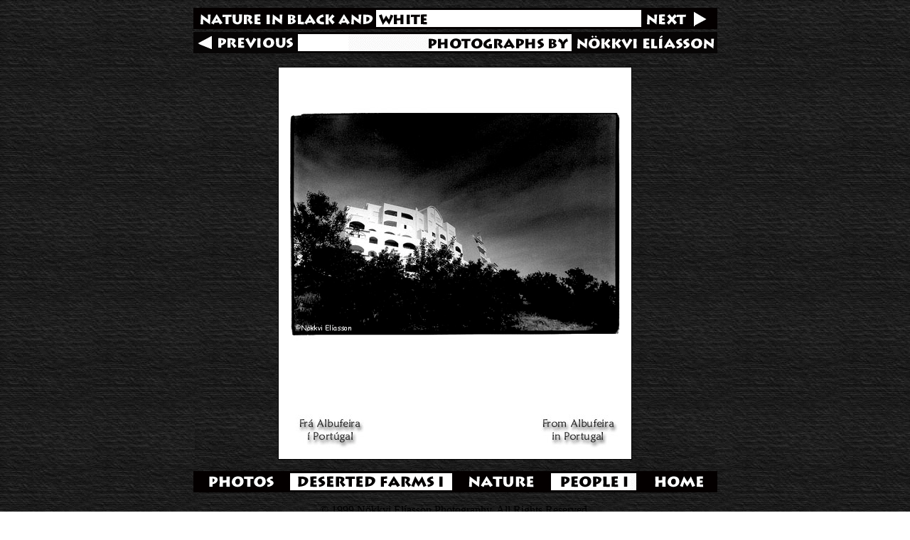

--- FILE ---
content_type: text/html
request_url: http://www.islandia.is/~nokkvi/page4a21.htm
body_size: 1913
content:
<html>

<head>
<title>Deserted Farms - Landscape</title>
<meta name="GENERATOR" content="Microsoft FrontPage 4.0">
<meta name="ProgId" content="FrontPage.Editor.Document">
</head>

<body background="gifs/paper7.gif">

<table border="0" align="DEFAULT" width="100%">
  <tr>
    <td align="CENTER" valign="BOTTOM">
      <p align="center"><a href="map2/aq01.map"><img border="0"
      src="gifs/titill3ba.gif" alt="Haus" ismap usemap="#gifs/titill3a.gif1" width="737" height="30"></a></td>
  </tr>
  <tr>
    <td align="CENTER" valign="TOP">
      <p align="center"><map name="FPMap0">
      <area href="page4a20.htm" shape="rect" coords="0, 1, 147, 29"></map><img
      border="0" src="gifs/titill4aa.gif" alt="Haus" usemap="#FPMap0" width="737" height="30"></td>
  </tr>
</table>
<p align="center"><img border="0" src="gifs/paper7a.gif" width="117" height="73"><img border="1"
src="jpegs/lands21.jpg" alt="From Albufeira in Portugal" width="496" height="551"><img border="0"
src="gifs/paper7a.gif" alt="Iceland - Sel�rdalur" width="117" height="73"></p>
<p align="center"><a href="map2/aq02.map"><img border="0" src="gifs/bar1a1.gif"
ismap usemap="#gifs/bar1.gif6" width="737" height="30"></a></p>
<p align="center">� 1999 N�kkvi El�asson Photography, All Rights Reserved. <br>
All photographs are the copyrighted property of N�kkvi El�asson<br>
and may not be reproduced in any form without permission.</p>
<map name="gifs/titill3a.gif1">
<area href="page4a22.htm" coords="629, 0, 736, 29" shape="RECT"></map><map
name="gifs/bar1.gif6">
<area shape="RECT" coords="0, 0, 135, 29" href="page2.htm">
<area shape="RECT" coords="135, 0, 368, 29" href="page3.htm">
<area shape="RECT" coords="364, 0, 501, 29" href="page4.htm">
<area shape="RECT" coords="503, 0, 626, 29" href="page5.htm">
<area shape="RECT" coords="627, 0, 736, 29" href="page1.htm"></map>

</body>

</html>
